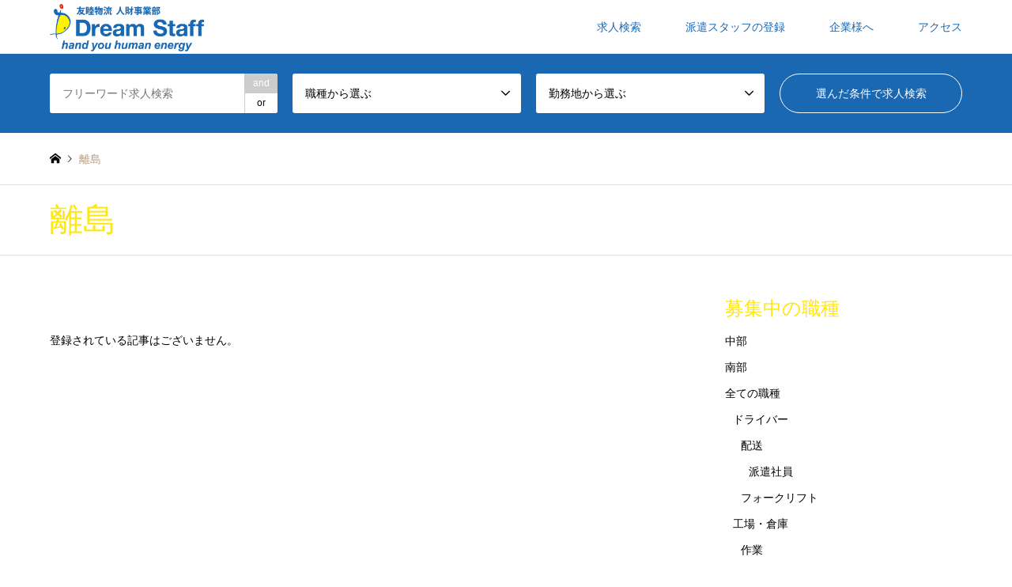

--- FILE ---
content_type: text/html; charset=UTF-8
request_url: https://dreamstaff.co.jp/category/%E9%9B%A2%E5%B3%B6/
body_size: 9914
content:
<!DOCTYPE html>
<html lang="ja">
<head>
<meta charset="UTF-8">
<!--[if IE]><meta http-equiv="X-UA-Compatible" content="IE=edge"><![endif]-->
<meta name="viewport" content="width=device-width">
<title>離島 | 株式会社ドリームスタッフ</title>



	
	<link rel="pingback" href="https://dreamstaff.co.jp/wpwp/xmlrpc.php">

<!-- All In One SEO Pack 3.7.1[193,225] -->
<script type="application/ld+json" class="aioseop-schema">{"@context":"https://schema.org","@graph":[{"@type":"Organization","@id":"https://dreamstaff.co.jp/#organization","url":"https://dreamstaff.co.jp/","name":"株式会社ドリームスタッフ","sameAs":[]},{"@type":"WebSite","@id":"https://dreamstaff.co.jp/#website","url":"https://dreamstaff.co.jp/","name":"株式会社ドリームスタッフ","publisher":{"@id":"https://dreamstaff.co.jp/#organization"}},{"@type":"CollectionPage","@id":"https://dreamstaff.co.jp/category/%e9%9b%a2%e5%b3%b6/#collectionpage","url":"https://dreamstaff.co.jp/category/%e9%9b%a2%e5%b3%b6/","inLanguage":"ja","name":"離島","isPartOf":{"@id":"https://dreamstaff.co.jp/#website"},"breadcrumb":{"@id":"https://dreamstaff.co.jp/category/%e9%9b%a2%e5%b3%b6/#breadcrumblist"}},{"@type":"BreadcrumbList","@id":"https://dreamstaff.co.jp/category/%e9%9b%a2%e5%b3%b6/#breadcrumblist","itemListElement":[{"@type":"ListItem","position":1,"item":{"@type":"WebPage","@id":"https://dreamstaff.co.jp/","url":"https://dreamstaff.co.jp/","name":"株式会社ドリームスタッフ"}},{"@type":"ListItem","position":2,"item":{"@type":"WebPage","@id":"https://dreamstaff.co.jp/category/%e9%9b%a2%e5%b3%b6/","url":"https://dreamstaff.co.jp/category/%e9%9b%a2%e5%b3%b6/","name":"離島"}}]}]}</script>
			<script type="text/javascript" >
				window.ga=window.ga||function(){(ga.q=ga.q||[]).push(arguments)};ga.l=+new Date;
				ga('create', 'G-MC0TDFPXP4', 'auto');
				// Plugins
				
				ga('send', 'pageview');
			</script>
			<script async src="https://www.google-analytics.com/analytics.js"></script>
			<!-- All In One SEO Pack -->
<link rel='dns-prefetch' href='//s.w.org' />
<link rel="alternate" type="application/rss+xml" title="株式会社ドリームスタッフ &raquo; フィード" href="https://dreamstaff.co.jp/feed/" />
<link rel="alternate" type="application/rss+xml" title="株式会社ドリームスタッフ &raquo; コメントフィード" href="https://dreamstaff.co.jp/comments/feed/" />
<link rel="alternate" type="application/rss+xml" title="株式会社ドリームスタッフ &raquo; 離島 カテゴリーのフィード" href="https://dreamstaff.co.jp/category/%e9%9b%a2%e5%b3%b6/feed/" />
<!-- This site uses the Google Analytics by ExactMetrics plugin v6.2.2 - Using Analytics tracking - https://www.exactmetrics.com/ -->
<script type="text/javascript" data-cfasync="false">
	var em_version         = '6.2.2';
	var em_track_user      = true;
	var em_no_track_reason = '';
	
	var disableStr = 'ga-disable-UA-179542735-1';

	/* Function to detect opted out users */
	function __gaTrackerIsOptedOut() {
		return document.cookie.indexOf(disableStr + '=true') > -1;
	}

	/* Disable tracking if the opt-out cookie exists. */
	if ( __gaTrackerIsOptedOut() ) {
		window[disableStr] = true;
	}

	/* Opt-out function */
	function __gaTrackerOptout() {
	  document.cookie = disableStr + '=true; expires=Thu, 31 Dec 2099 23:59:59 UTC; path=/';
	  window[disableStr] = true;
	}

	if ( 'undefined' === typeof gaOptout ) {
		function gaOptout() {
			__gaTrackerOptout();
		}
	}
	
	if ( em_track_user ) {
		(function(i,s,o,g,r,a,m){i['GoogleAnalyticsObject']=r;i[r]=i[r]||function(){
			(i[r].q=i[r].q||[]).push(arguments)},i[r].l=1*new Date();a=s.createElement(o),
			m=s.getElementsByTagName(o)[0];a.async=1;a.src=g;m.parentNode.insertBefore(a,m)
		})(window,document,'script','//www.google-analytics.com/analytics.js','__gaTracker');

window.ga = __gaTracker;		__gaTracker('create', 'UA-179542735-1', 'auto');
		__gaTracker('set', 'forceSSL', true);
		__gaTracker('send','pageview');
		__gaTracker( function() { window.ga = __gaTracker; } );
	} else {
		console.log( "" );
		(function() {
			/* https://developers.google.com/analytics/devguides/collection/analyticsjs/ */
			var noopfn = function() {
				return null;
			};
			var noopnullfn = function() {
				return null;
			};
			var Tracker = function() {
				return null;
			};
			var p = Tracker.prototype;
			p.get = noopfn;
			p.set = noopfn;
			p.send = noopfn;
			var __gaTracker = function() {
				var len = arguments.length;
				if ( len === 0 ) {
					return;
				}
				var f = arguments[len-1];
				if ( typeof f !== 'object' || f === null || typeof f.hitCallback !== 'function' ) {
					console.log( 'Not running function __gaTracker(' + arguments[0] + " ....) because you are not being tracked. " + em_no_track_reason );
					return;
				}
				try {
					f.hitCallback();
				} catch (ex) {

				}
			};
			__gaTracker.create = function() {
				return new Tracker();
			};
			__gaTracker.getByName = noopnullfn;
			__gaTracker.getAll = function() {
				return [];
			};
			__gaTracker.remove = noopfn;
			window['__gaTracker'] = __gaTracker;
			window.ga = __gaTracker;		})();
		}
</script>
<!-- / Google Analytics by ExactMetrics -->
		<script type="text/javascript">
			window._wpemojiSettings = {"baseUrl":"https:\/\/s.w.org\/images\/core\/emoji\/13.0.0\/72x72\/","ext":".png","svgUrl":"https:\/\/s.w.org\/images\/core\/emoji\/13.0.0\/svg\/","svgExt":".svg","source":{"concatemoji":"https:\/\/dreamstaff.co.jp\/wpwp\/wp-includes\/js\/wp-emoji-release.min.js?ver=5.5.17"}};
			!function(e,a,t){var n,r,o,i=a.createElement("canvas"),p=i.getContext&&i.getContext("2d");function s(e,t){var a=String.fromCharCode;p.clearRect(0,0,i.width,i.height),p.fillText(a.apply(this,e),0,0);e=i.toDataURL();return p.clearRect(0,0,i.width,i.height),p.fillText(a.apply(this,t),0,0),e===i.toDataURL()}function c(e){var t=a.createElement("script");t.src=e,t.defer=t.type="text/javascript",a.getElementsByTagName("head")[0].appendChild(t)}for(o=Array("flag","emoji"),t.supports={everything:!0,everythingExceptFlag:!0},r=0;r<o.length;r++)t.supports[o[r]]=function(e){if(!p||!p.fillText)return!1;switch(p.textBaseline="top",p.font="600 32px Arial",e){case"flag":return s([127987,65039,8205,9895,65039],[127987,65039,8203,9895,65039])?!1:!s([55356,56826,55356,56819],[55356,56826,8203,55356,56819])&&!s([55356,57332,56128,56423,56128,56418,56128,56421,56128,56430,56128,56423,56128,56447],[55356,57332,8203,56128,56423,8203,56128,56418,8203,56128,56421,8203,56128,56430,8203,56128,56423,8203,56128,56447]);case"emoji":return!s([55357,56424,8205,55356,57212],[55357,56424,8203,55356,57212])}return!1}(o[r]),t.supports.everything=t.supports.everything&&t.supports[o[r]],"flag"!==o[r]&&(t.supports.everythingExceptFlag=t.supports.everythingExceptFlag&&t.supports[o[r]]);t.supports.everythingExceptFlag=t.supports.everythingExceptFlag&&!t.supports.flag,t.DOMReady=!1,t.readyCallback=function(){t.DOMReady=!0},t.supports.everything||(n=function(){t.readyCallback()},a.addEventListener?(a.addEventListener("DOMContentLoaded",n,!1),e.addEventListener("load",n,!1)):(e.attachEvent("onload",n),a.attachEvent("onreadystatechange",function(){"complete"===a.readyState&&t.readyCallback()})),(n=t.source||{}).concatemoji?c(n.concatemoji):n.wpemoji&&n.twemoji&&(c(n.twemoji),c(n.wpemoji)))}(window,document,window._wpemojiSettings);
		</script>
		<style type="text/css">
img.wp-smiley,
img.emoji {
	display: inline !important;
	border: none !important;
	box-shadow: none !important;
	height: 1em !important;
	width: 1em !important;
	margin: 0 .07em !important;
	vertical-align: -0.1em !important;
	background: none !important;
	padding: 0 !important;
}
</style>
	<link rel='stylesheet' id='style-css'  href='https://dreamstaff.co.jp/wpwp/wp-content/themes/gensen_tcd050/style.css?ver=1.6' type='text/css' media='all' />
<link rel='stylesheet' id='wp-block-library-css'  href='https://dreamstaff.co.jp/wpwp/wp-includes/css/dist/block-library/style.min.css?ver=5.5.17' type='text/css' media='all' />
<link rel='stylesheet' id='contact-form-7-css'  href='https://dreamstaff.co.jp/wpwp/wp-content/plugins/contact-form-7/includes/css/styles.css?ver=5.3' type='text/css' media='all' />
<script type='text/javascript' src='https://dreamstaff.co.jp/wpwp/wp-includes/js/jquery/jquery.js?ver=1.12.4-wp' id='jquery-core-js'></script>
<script type='text/javascript' id='exactmetrics-frontend-script-js-extra'>
/* <![CDATA[ */
var exactmetrics_frontend = {"js_events_tracking":"true","download_extensions":"zip,mp3,mpeg,pdf,docx,pptx,xlsx,rar","inbound_paths":"[{\"path\":\"\\\/go\\\/\",\"label\":\"affiliate\"},{\"path\":\"\\\/recommend\\\/\",\"label\":\"affiliate\"}]","home_url":"https:\/\/dreamstaff.co.jp","hash_tracking":"false"};
/* ]]> */
</script>
<script type='text/javascript' src='https://dreamstaff.co.jp/wpwp/wp-content/plugins/google-analytics-dashboard-for-wp/assets/js/frontend.min.js?ver=6.2.2' id='exactmetrics-frontend-script-js'></script>
<link rel="https://api.w.org/" href="https://dreamstaff.co.jp/wp-json/" /><link rel="alternate" type="application/json" href="https://dreamstaff.co.jp/wp-json/wp/v2/categories/109" />
<link rel="stylesheet" href="https://dreamstaff.co.jp/wpwp/wp-content/themes/gensen_tcd050/css/design-plus.css?ver=1.6">
<link rel="stylesheet" href="https://dreamstaff.co.jp/wpwp/wp-content/themes/gensen_tcd050/css/sns-botton.css?ver=1.6">
<link rel="stylesheet" href="https://dreamstaff.co.jp/wpwp/wp-content/themes/gensen_tcd050/css/responsive.css?ver=1.6">
<link rel="stylesheet" href="https://dreamstaff.co.jp/wpwp/wp-content/themes/gensen_tcd050/css/footer-bar.css?ver=1.6">

<script src="https://dreamstaff.co.jp/wpwp/wp-content/themes/gensen_tcd050/js/jquery.easing.1.3.js?ver=1.6"></script>
<script src="https://dreamstaff.co.jp/wpwp/wp-content/themes/gensen_tcd050/js/jquery.textOverflowEllipsis.js?ver=1.6"></script>
<script src="https://dreamstaff.co.jp/wpwp/wp-content/themes/gensen_tcd050/js/jscript.js?ver=1.6"></script>
<script src="https://dreamstaff.co.jp/wpwp/wp-content/themes/gensen_tcd050/js/comment.js?ver=1.6"></script>
<script src="https://dreamstaff.co.jp/wpwp/wp-content/themes/gensen_tcd050/js/header_fix.js?ver=1.6"></script>
<script src="https://dreamstaff.co.jp/wpwp/wp-content/themes/gensen_tcd050/js/jquery.chosen.min.js?ver=1.6"></script>
<link rel="stylesheet" href="https://dreamstaff.co.jp/wpwp/wp-content/themes/gensen_tcd050/css/jquery.chosen.css?ver=1.6">

<style type="text/css">
body, input, textarea, select { font-family: Arial, "ヒラギノ角ゴ ProN W3", "Hiragino Kaku Gothic ProN", "メイリオ", Meiryo, sans-serif; }
.rich_font { font-family: Arial, "ヒラギノ角ゴ ProN W3", "Hiragino Kaku Gothic ProN", "メイリオ", Meiryo, sans-serif; font-weight: normal; }

#header_logo #logo_text .logo { font-size:36px; }
#header_logo_fix #logo_text_fixed .logo { font-size:36px; }
#footer_logo .logo_text { font-size:36px; }
#post_title { font-size:30px; }
.post_content { font-size:14px; }
#archive_headline { font-size:42px; }
#archive_desc { font-size:14px; }
  
@media screen and (max-width:991px) {
  #header_logo #logo_text .logo { font-size:26px; }
  #header_logo_fix #logo_text_fixed .logo { font-size:26px; }
  #footer_logo .logo_text { font-size:26px; }
  #post_title { font-size:16px; }
  .post_content { font-size:14px; }
  #archive_headline { font-size:20px; }
  #archive_desc { font-size:14px; }
}




.image {
overflow: hidden;
-webkit-backface-visibility: hidden;
backface-visibility: hidden;
-webkit-transition-duration: .35s;
-moz-transition-duration: .35s;
-ms-transition-duration: .35s;
-o-transition-duration: .35s;
transition-duration: .35s;
}
.image img {
-webkit-backface-visibility: hidden;
backface-visibility: hidden;
-webkit-transform: scale(1);
-webkit-transition-property: opacity, scale, -webkit-transform, transform;
-webkit-transition-duration: .35s;
-moz-transform: scale(1);
-moz-transition-property: opacity, scale, -moz-transform, transform;
-moz-transition-duration: .35s;
-ms-transform: scale(1);
-ms-transition-property: opacity, scale, -ms-transform, transform;
-ms-transition-duration: .35s;
-o-transform: scale(1);
-o-transition-property: opacity, scale, -o-transform, transform;
-o-transition-duration: .35s;
transform: scale(1);
transition-property: opacity, scale, transform;
transition-duration: .35s;
}
.image:hover img, a:hover .image img {
-webkit-transform: scale(1.2);
-moz-transform: scale(1.2);
-ms-transform: scale(1.2);
-o-transform: scale(1.2);
transform: scale(1.2);
}
.introduce_list_col a:hover .image img {
-webkit-transform: scale(1.2) translate3d(-41.66%, 0, 0);
-moz-transform: scale(1.2) translate3d(-41.66%, 0, 0);
-ms-transform: scale(1.2) translate3d(-41.66%, 0, 0);
-o-transform: scale(1.2) translate3d(-41.66%, 0, 0);
transform: scale(1.2) translate3d(-41.66%, 0, 0);
}


.archive_filter .button input:hover, .archive_sort dt,#post_pagination p, #post_pagination a:hover, #return_top a, .c-pw__btn,
#comment_header ul li a:hover, #comment_header ul li.comment_switch_active a, #comment_header #comment_closed p,
#introduce_slider .slick-dots li button:hover, #introduce_slider .slick-dots li.slick-active button
{ background-color:#ffe60c; }

#comment_header ul li.comment_switch_active a, #comment_header #comment_closed p, #guest_info input:focus, #comment_textarea textarea:focus
{ border-color:#ffe60c; }

#comment_header ul li.comment_switch_active a:after, #comment_header #comment_closed p:after
{ border-color:#ffe60c transparent transparent transparent; }

.header_search_inputs .chosen-results li[data-option-array-index="0"]
{ background-color:#ffe60c !important; border-color:#ffe60c; }

a:hover, #bread_crumb li a:hover, #bread_crumb li.home a:hover:before, #bread_crumb li.last,
#archive_headline, .archive_header .headline, .archive_filter_headline, #related_post .headline,
#introduce_header .headline, .introduce_list_col .info .title, .introduce_archive_banner_link a:hover,
#recent_news .headline, #recent_news li a:hover, #comment_headline,
.side_headline, ul.banner_list li a:hover .caption, .footer_headline, .footer_widget a:hover,
#index_news .entry-date, #index_news_mobile .entry-date, .cb_content-carousel a:hover .image .title
{ color:#ffe60c; }

#index_news_mobile .archive_link a:hover, .cb_content-blog_list .archive_link a:hover, #load_post a:hover, #submit_comment:hover, .c-pw__btn:hover
{ background-color:#ffc507; }

#header_search select:focus, .header_search_inputs .chosen-with-drop .chosen-single span, #footer_contents a:hover, #footer_nav a:hover, #footer_social_link li:hover:before,
#header_slider .slick-arrow:hover, .cb_content-carousel .slick-arrow:hover
{ color:#ffc507; }

.post_content a { color:#e73820; }

#header_search, #index_header_search { background-color:#1a67b2; }

#footer_nav { background-color:#F7F7F7; }
#footer_contents { background-color:#ffffff; }

#header_search_submit { background-color:rgba(26,103,178,0); }
#header_search_submit:hover { background-color:rgba(231,56,32,1.0); }
.cat-category { background-color:#e73820 !important; }
.cat-area { background-color:#1a67b2 !important; }
.cat-employment { background-color:#ffc507 !important; }

@media only screen and (min-width:992px) {
  #global_menu ul ul a { background-color:#ffe60c; }
  #global_menu ul ul a:hover, #global_menu ul ul .current-menu-item > a { background-color:#ffc507; }
  #header_top { background-color:#ffffff; }
  .has_header_content #header_top { background-color:rgba(255,255,255,0); }
  .fix_top.header_fix #header_top { background-color:rgba(255,255,255,0.8); }
  #header_logo a, #global_menu > ul > li > a { color:#1a67b2; }
  #header_logo_fix a, .fix_top.header_fix #global_menu > ul > li > a { color:#1a67b2; }
  .has_header_content #index_header_search { background-color:rgba(26,103,178,0.6); }
}
@media screen and (max-width:991px) {
  #global_menu { background-color:#ffe60c; }
  #global_menu a:hover, #global_menu .current-menu-item > a { background-color:#ffc507; }
  #header_top { background-color:#ffffff; }
  #header_top a, #header_top a:before { color:#1a67b2 !important; }
  .mobile_fix_top.header_fix #header_top { background-color:rgba(255,255,255,0.8); }
  .mobile_fix_top.header_fix #header_top a, .mobile_fix_top.header_fix #header_top a:before { color:#1a67b2 !important; }
  .archive_sort dt { color:#ffe60c; }
  .post-type-archive-news #recent_news .show_date li .date { color:#ffe60c; }
}


.site-branding {
    margin-top: -250px;
}


a:hover {
    opacity: 0.5;
}

.shadow {
    border: 1px solid #e4e4e4;
    -webkit-box-shadow: 0 10px 6px -6px #888;
       -moz-box-shadow: 0 10px 6px -6px #888;
            box-shadow: 0 10px 6px -6px #888;
}

.wpcf7-form .required {
    color: #f39700;
}

ul.flow_list {
    max-width: 500px;
	margin-left: auto;
	margin-right: auto;
}
ul.flow_list li {
	list-style: none;
	border: 5px solid #f98216;
    border-radius: 10px;
    margin-bottom: 15px;
    padding: 8px;
    padding-left: 20px;
    position: relative;
    text-align: center;
}
ul.flow_list li.last {
	background-color: #f98216;
	color: #fff;
}
ul.flow_list li h3 {
    margin-top: 12px;
}

ul.flow_list li:after {
    position: absolute;
    content: '';
    top: 100%;
    left: 50%;
    border: 15px solid transparent;
    border-top: 15px solid #f98216;
    width: 0;
    height: 0;
}
ul.flow_list li.last:after {
    border: none;
}
ul.flow_list li h3 {
   font-weight: bold;
}


select {
	font-size:16px;
}

.step-list {
	background: none;
	border: none;
}
.step-list td {
	border: none;
}
.step-list__line {
	border: none;
	border-bottom: 1px solid #DDD;
}
.step-list__line:first-child {
	border-top: 1px solid #DDD;
}
td.step-list__cell {
	padding-top: 50px;
	padding-right: 20px;
	vertical-align: top;
	background-color: #FFF;
	text-align: left;
}

.step-list__down--purple .step-list__rect {
	background-color: #961BAF;
}
.step-list__down--purple .step-list__tri {
	border-top: 30px solid #961BAF;
}
.step-list__down--blue .step-list__rect {
	background-color: #1A67B2;
}
.step-list__down--blue .step-list__tri {
	border-top: 30px solid #1A67B2;
}
.step-list__down--red .step-list__rect {
	background-color: #E73820;
}
.step-list__down--red .step-list__tri {
	border-top: 30px solid #E73820;
}
.step-list__down--yellow .step-list__rect {
	background-color: #FFC200;
}
.step-list__down--yellow .step-list__tri {
	border-top: 30px solid #FFC200;
}
.step-list__down--green .step-list__rect {
	background-color: #29AF1B;
}
.step-list__down--green .step-list__tri {
	border-top: 30px solid #29AF1B;
}

.step-list__down {
	margin-top: -50px;
}

.step-list__rect {
	width: 60px;
	min-height: 70px;
	background-color: #3498db;
	-moz-border-radius: 3px 3px 0 0;
	-webkit-border-radius: 3px;
	border-radius: 3px 3px 0 0;
	color: white;
	text-align: center;
	font-weight: bold;
	padding-top: 10px;
	font-size: 1.5rem;
	letter-spacing: 0.1em;
	margin-top: 50px;
	margin-right: 0px;
}
.step-list__tri {
	width: 0;
	height: 0;
	border: 30px solid transparent;
	border-top: 30px solid #3498db;
}
h2.step-list__heading {
	font-size: 1.5rem;
	font-weight: bold;
	margin-bottom: 10px;
	margin-top: 0px;
	padding-top: 0px;
	text-align: left;
}
h2.step-list__heading span {
	margin-right: 20px;
}
.step-list__text {
	font-size: 1rem;
	margin-bottom: 20px;
	text-align: left;
}

ul.pointList {
	background: whitesmoke;
	padding: 0 0.5em;
	position: relative;
}

ul.pointList li {
	line-height: 1.5;
	padding: 1em 0 1em 3em;
	border-bottom: 3px solid white;
	list-style-type: none!important;
}
ul.pointList li strong {
	font-size: 1.2rem;
	margin-bottom: 15px;
}

ul.pointList li:before {
	font-family: FontAwesome;
	content: "\f00c";/*アイコン種類*/
	position: absolute;
	left: 1em; /*左端からのアイコンまで*/
	color: #E73820; /*アイコン色*/
	font-size: 1.2rem;
}

ul.pointList li:last-of-type{
	border-bottom: none;/*最後の線だけ消す*/
}

@media screen and (max-width: 767px) {
table.categoryTable {
	font-size: 0.7rem;
}
}
table.categoryTable th {
	font-weight: bold;
	width: 30%;
}

@media screen and (max-width: 1000px) {
.clearfix {
	background-color: #ffffff;
}
}

#footer_info a {
	color: #A1A1A1;
}
#copyright {
	color: #A1A1A1;
}
@media screen and (max-width: 1000px) {
#copyright {
	background-color: #ffffff;
}
}
</style>

<script src="https://dreamstaff.co.jp/wpwp/wp-content/themes/gensen_tcd050/js/imagesloaded.pkgd.min.js?ver=1.6"></script>
	<link href="//netdna.bootstrapcdn.com/font-awesome/4.7.0/css/font-awesome.min.css" rel="stylesheet">
	
	<!-- Global site tag (gtag.js) - Google Analytics -->
<script async src="https://www.googletagmanager.com/gtag/js?id=UA-126379314-4"></script>
<script>
  window.dataLayer = window.dataLayer || [];
  function gtag(){dataLayer.push(arguments);}
  gtag('js', new Date());

  gtag('config', 'UA-126379314-4');
</script>

</head>
<body id="body" class="archive category category-109 fix_top mobile_fix_top">


 <div id="header">
  <div id="header_top">
   <div class="inner clearfix">
    <div id="header_logo">
           <div id="logo_image">
        <h1 class="logo">
          <a href="https://dreamstaff.co.jp/" title="株式会社ドリームスタッフ" data-label="株式会社ドリームスタッフ"><img src="https://dreamstaff.co.jp/wpwp/wp-content/uploads/dream_logo.png?1768661812" alt="株式会社ドリームスタッフ" title="株式会社ドリームスタッフ"  /></a>
        </h1>
      </div>
        </div>
    <div id="header_logo_fix">
           <div id="logo_image_fixed">
        <p class="logo rich_font"><a href="https://dreamstaff.co.jp/" title="株式会社ドリームスタッフ"><img src="https://dreamstaff.co.jp/wpwp/wp-content/uploads/dream_logo.png?1768661812" alt="株式会社ドリームスタッフ" title="株式会社ドリームスタッフ"  /></a></p>
      </div>
        </div>
    <a href="#" class="search_button"><span>検索</span></a>
    <a href="#" class="menu_button"><span>menu</span></a>
    <div id="global_menu">
     <ul id="menu-menu-1" class="menu"><li id="menu-item-431" class="menu-item menu-item-type-custom menu-item-object-custom menu-item-431"><a href="http://dreamstaff.co.jp/?search_keywords=&#038;search_keywords_operator=and&#038;search_cat1=48&#038;search_cat2=0">求人検索</a></li>
<li id="menu-item-152" class="menu-item menu-item-type-post_type menu-item-object-page menu-item-152"><a href="https://dreamstaff.co.jp/seek/">派遣スタッフの登録</a></li>
<li id="menu-item-173" class="menu-item menu-item-type-post_type menu-item-object-page menu-item-173"><a href="https://dreamstaff.co.jp/to_companies/">企業様へ</a></li>
<li id="menu-item-476" class="menu-item menu-item-type-post_type menu-item-object-page menu-item-476"><a href="https://dreamstaff.co.jp/access/">アクセス</a></li>
</ul>    </div>
   </div>
  </div>
  <div id="header_search">
   <div class="inner">
    <form action="https://dreamstaff.co.jp/" method="get" class="columns-4">
     <div class="header_search_inputs header_search_keywords">
      <input type="text" id="header_search_keywords" name="search_keywords" placeholder="フリーワード求人検索" value="" />
      <input type="hidden" name="search_keywords_operator" value="and" />
      <ul class="search_keywords_operator">
       <li class="active">and</li>
       <li>or</li>
      </ul>
     </div>
     <div class="header_search_inputs">
<select  name='search_cat1' id='header_search_cat1' class='' >
	<option value='0' selected='selected'>職種から選ぶ</option>
	<option class="level-0" value="89">中部</option>
	<option class="level-0" value="90">派遣社員</option>
	<option class="level-0" value="109">離島</option>
	<option class="level-0" value="110">南部</option>
	<option class="level-0" value="111">北部</option>
	<option class="level-0" value="48">全ての職種</option>
	<option class="level-1" value="17">&nbsp;&nbsp;&nbsp;オフィス・事務</option>
	<option class="level-2" value="19">&nbsp;&nbsp;&nbsp;&nbsp;&nbsp;&nbsp;コール対応</option>
	<option class="level-2" value="21">&nbsp;&nbsp;&nbsp;&nbsp;&nbsp;&nbsp;総務・経理事務</option>
	<option class="level-2" value="22">&nbsp;&nbsp;&nbsp;&nbsp;&nbsp;&nbsp;入力事務</option>
	<option class="level-2" value="27">&nbsp;&nbsp;&nbsp;&nbsp;&nbsp;&nbsp;メール対応</option>
	<option class="level-2" value="28">&nbsp;&nbsp;&nbsp;&nbsp;&nbsp;&nbsp;営業事務</option>
	<option class="level-2" value="29">&nbsp;&nbsp;&nbsp;&nbsp;&nbsp;&nbsp;一般事務</option>
	<option class="level-1" value="16">&nbsp;&nbsp;&nbsp;ドライバー</option>
	<option class="level-2" value="67">&nbsp;&nbsp;&nbsp;&nbsp;&nbsp;&nbsp;配送</option>
	<option class="level-3" value="91">&nbsp;&nbsp;&nbsp;&nbsp;&nbsp;&nbsp;&nbsp;&nbsp;&nbsp;中部</option>
	<option class="level-3" value="92">&nbsp;&nbsp;&nbsp;&nbsp;&nbsp;&nbsp;&nbsp;&nbsp;&nbsp;派遣社員</option>
	<option class="level-2" value="68">&nbsp;&nbsp;&nbsp;&nbsp;&nbsp;&nbsp;フォークリフト</option>
	<option class="level-1" value="69">&nbsp;&nbsp;&nbsp;工場・倉庫</option>
	<option class="level-2" value="45">&nbsp;&nbsp;&nbsp;&nbsp;&nbsp;&nbsp;作業</option>
	<option class="level-2" value="23">&nbsp;&nbsp;&nbsp;&nbsp;&nbsp;&nbsp;製造</option>
	<option class="level-1" value="18">&nbsp;&nbsp;&nbsp;サービス</option>
	<option class="level-2" value="71">&nbsp;&nbsp;&nbsp;&nbsp;&nbsp;&nbsp;搬入・設置</option>
	<option class="level-2" value="24">&nbsp;&nbsp;&nbsp;&nbsp;&nbsp;&nbsp;接客</option>
	<option class="level-2" value="25">&nbsp;&nbsp;&nbsp;&nbsp;&nbsp;&nbsp;販売</option>
	<option class="level-2" value="26">&nbsp;&nbsp;&nbsp;&nbsp;&nbsp;&nbsp;飲食</option>
	<option class="level-1" value="15">&nbsp;&nbsp;&nbsp;建設/土木/技術</option>
	<option class="level-1" value="70">&nbsp;&nbsp;&nbsp;介護/福祉/保育</option>
	<option class="level-1" value="20">&nbsp;&nbsp;&nbsp;IT/WEB/デザイン</option>
	<option class="level-2" value="100">&nbsp;&nbsp;&nbsp;&nbsp;&nbsp;&nbsp;WEBライター</option>
	<option class="level-1" value="1">&nbsp;&nbsp;&nbsp;その他</option>
</select>
     </div>
     <div class="header_search_inputs">
<select  name='search_cat2' id='header_search_cat2' class='' >
	<option value='0' selected='selected'>勤務地から選ぶ</option>
	<option class="level-0" value="50">全ての勤務地</option>
	<option class="level-1" value="39">&nbsp;&nbsp;&nbsp;那覇市</option>
	<option class="level-1" value="38">&nbsp;&nbsp;&nbsp;浦添市</option>
	<option class="level-1" value="35">&nbsp;&nbsp;&nbsp;北部</option>
	<option class="level-1" value="34">&nbsp;&nbsp;&nbsp;中部</option>
	<option class="level-1" value="36">&nbsp;&nbsp;&nbsp;南部</option>
	<option class="level-1" value="37">&nbsp;&nbsp;&nbsp;沖縄県内離島</option>
	<option class="level-0" value="112">ー糸満</option>
	<option class="level-0" value="113">ー糸満市</option>
</select>
     </div>
     <div class="header_search_inputs header_search_button">
      <input type="submit" id="header_search_submit" value="選んだ条件で求人検索" />
     </div>
    </form>
   </div>
  </div>
 </div><!-- END #header -->

 <div id="main_contents" class="clearfix">


<div id="breadcrumb">
 <ul class="inner clearfix">
  <li itemscope="itemscope" itemtype="http://data-vocabulary.org/Breadcrumb" class="home"><a itemprop="url" href="https://dreamstaff.co.jp/"><span itemprop="title">ホーム</span></a></li>

  <li class="last">離島</li>

 </ul>
</div>

<div class="archive_header">
 <div class="inner">
  <h2 class="headline rich_font">離島</h2>
 </div>
</div>

<div id="main_col" class="clearfix">

 <div id="left_col" class="custom_search_results">


 <p class="no_post">登録されている記事はございません。</p>

</div><!-- END #left_col -->

 <div id="side_col">
  <div class="widget side_widget clearfix widget_categories" id="categories-3">
<h3 class="side_headline rich_font">募集中の職種</h3>

			<ul>
					<li class="cat-item cat-item-89"><a href="https://dreamstaff.co.jp/category/%e4%b8%ad%e9%83%a8/">中部</a>
</li>
	<li class="cat-item cat-item-110"><a href="https://dreamstaff.co.jp/category/%e5%8d%97%e9%83%a8/">南部</a>
</li>
	<li class="cat-item cat-item-48"><a href="https://dreamstaff.co.jp/category/job/">全ての職種</a>
<ul class='children'>
	<li class="cat-item cat-item-16"><a href="https://dreamstaff.co.jp/category/job/driver/">ドライバー</a>
	<ul class='children'>
	<li class="cat-item cat-item-67"><a href="https://dreamstaff.co.jp/category/job/driver/delivery/">配送</a>
		<ul class='children'>
	<li class="cat-item cat-item-92"><a href="https://dreamstaff.co.jp/category/job/driver/delivery/%e6%b4%be%e9%81%a3%e7%a4%be%e5%93%a1-delivery/">派遣社員</a>
</li>
		</ul>
</li>
	<li class="cat-item cat-item-68"><a href="https://dreamstaff.co.jp/category/job/driver/forklift/">フォークリフト</a>
</li>
	</ul>
</li>
	<li class="cat-item cat-item-69"><a href="https://dreamstaff.co.jp/category/job/factory/">工場・倉庫</a>
	<ul class='children'>
	<li class="cat-item cat-item-45"><a href="https://dreamstaff.co.jp/category/job/factory/sagyou/">作業</a>
</li>
	</ul>
</li>
</ul>
</li>
			</ul>

			</div>
 </div>

</div><!-- END #main_col -->


 </div><!-- END #main_contents -->

 <div id="footer">

  <div id="footer_nav">
   <div class="inner">
    <div class="footer_nav_cols clearfix">
     <div class="footer_nav_col footer_nav_1 footer_nav_category footer_nav_type2">
      <div class="headline" style="background:#e73820;">職種</div>
      <ul>
       <li><a href="https://dreamstaff.co.jp/category/%e4%b8%ad%e9%83%a8/">中部</a></li>
       <li><a href="https://dreamstaff.co.jp/category/%e6%b4%be%e9%81%a3%e7%a4%be%e5%93%a1/">派遣社員</a></li>
       <li><a href="https://dreamstaff.co.jp/category/%e9%9b%a2%e5%b3%b6/">離島</a></li>
       <li><a href="https://dreamstaff.co.jp/category/%e5%8d%97%e9%83%a8/">南部</a></li>
       <li><a href="https://dreamstaff.co.jp/category/%e5%8c%97%e9%83%a8/">北部</a></li>
       <li><a href="https://dreamstaff.co.jp/category/job/">全ての職種</a><ul><li><a href="https://dreamstaff.co.jp/category/job/office/">オフィス・事務</a></li><li><a href="https://dreamstaff.co.jp/category/job/driver/">ドライバー</a></li><li><a href="https://dreamstaff.co.jp/category/job/factory/">工場・倉庫</a></li><li><a href="https://dreamstaff.co.jp/category/job/service/">サービス</a></li><li><a href="https://dreamstaff.co.jp/category/job/kensetsu/">建設/土木/技術</a></li><li><a href="https://dreamstaff.co.jp/category/job/nursing/">介護/福祉/保育</a></li><li><a href="https://dreamstaff.co.jp/category/job/it/">IT/WEB/デザイン</a></li><li><a href="https://dreamstaff.co.jp/category/job/other/">その他</a></li></ul></li>
      </ul>
     </div>
     <div class="footer_nav_col footer_nav_2 footer_nav_area footer_nav_type2">
      <div class="headline" style="background:#1a67b2;">勤務地</div>
      <ul>
       <li><a href="https://dreamstaff.co.jp/area/area/">全ての勤務地</a><ul><li><a href="https://dreamstaff.co.jp/area/naha/">那覇市</a></li><li><a href="https://dreamstaff.co.jp/area/urasoe/">浦添市</a></li><li><a href="https://dreamstaff.co.jp/area/hokubu/">北部</a></li><li><a href="https://dreamstaff.co.jp/area/chubu/">中部</a></li><li><a href="https://dreamstaff.co.jp/area/nanbu/">南部</a></li><li><a href="https://dreamstaff.co.jp/area/ritou/">沖縄県内離島</a></li></ul></li>
       <li><a href="https://dreamstaff.co.jp/area/itomann/">ー糸満</a></li>
       <li><a href="https://dreamstaff.co.jp/area/itomann-2/">ー糸満市</a></li>
      </ul>
     </div>
    </div>
   </div>
  </div>

  <div id="footer_contents">
   <div class="inner">


    <div id="footer_info">
     <div id="footer_logo">
          <div class="logo_area">
      <p class="logo rich_font">
        <a href="https://yuboku.co.jp//" title="株式会社ドリームスタッフ"><img style="height: 100%;" src="https://dreamstaff.co.jp/wpwp/wp-content/uploads/yuboku_logo_yoko-1-1.png?1768661812" alt="株式会社ドリームスタッフ" title="株式会社ドリームスタッフ"  height="21" class="logo_retina" /></a>
      </p>
    </div>
       </div>


<div id="footer_bottom_menu" class="menu-%e3%83%95%e3%83%83%e3%82%bf%e3%83%bc%e3%83%a1%e3%83%8b%e3%83%a5%e3%83%bc-container"><ul id="menu-%e3%83%95%e3%83%83%e3%82%bf%e3%83%bc%e3%83%a1%e3%83%8b%e3%83%a5%e3%83%bc" class="menu"><li id="menu-item-544" class="menu-item menu-item-type-custom menu-item-object-custom menu-item-544"><a href="http://dreamstaff.co.jp/?search_keywords=&#038;search_keywords_operator=and&#038;search_cat1=48&#038;search_cat2=0">求人検索</a></li>
<li id="menu-item-424" class="menu-item menu-item-type-post_type menu-item-object-page menu-item-424"><a href="https://dreamstaff.co.jp/seek/">派遣スタッフの登録</a></li>
<li id="menu-item-425" class="menu-item menu-item-type-post_type menu-item-object-page menu-item-425"><a href="https://dreamstaff.co.jp/to_companies/">企業様へ</a></li>
<li id="menu-item-478" class="menu-item menu-item-type-post_type menu-item-object-page menu-item-478"><a href="https://dreamstaff.co.jp/access/">アクセス</a></li>
<li id="menu-item-548" class="menu-item menu-item-type-post_type menu-item-object-page menu-item-548"><a href="https://dreamstaff.co.jp/contact/">お問い合わせ</a></li>
<li id="menu-item-423" class="menu-item menu-item-type-post_type menu-item-object-page menu-item-privacy-policy menu-item-423"><a href="https://dreamstaff.co.jp/privacy-policy/">プライバシーポリシー</a></li>
</ul></div>
     <p id="copyright"><span>Copyright </span>&copy; <a href="https://dreamstaff.co.jp/">株式会社ドリームスタッフ</a>. All Rights Reserved.</p>

    </div><!-- END #footer_info -->
   </div><!-- END .inner -->
  </div><!-- END #footer_contents -->

  <div id="return_top">
   <a href="#body"><span>PAGE TOP</span></a>
  </div><!-- END #return_top -->

 </div><!-- END #footer -->


<script>


jQuery(document).ready(function($){
  $('.inview-fadein').css('opacity', 0);
  $('#post_list .article, #post_list2 .article, .page_navi, .page_navi2').css('opacity', 0);

  var initialize = function(){
    $('.js-ellipsis').textOverflowEllipsis();

    if ($('#post_list .article, #post_list2 .article, .page_navi, .page_navi2').length) {
      $('#post_list, #post_list2').imagesLoaded(function(){
        $('#post_list .article, #post_list2 .article, .page_navi, .page_navi2').each(function(i){
          var self = this;
          setTimeout(function(){
            $(self).animate({ opacity: 1 }, 200);
          }, i*200);
        });
      });
    }


    if ($('.inview-fadein').length) {
      $(window).on('load scroll resize', function(){
        $('.inview-fadein:not(.active)').each(function(){
          var elmTop = $(this).offset().top || 0;
          if ($(window).scrollTop() > elmTop - $(window).height()){
            if ($(this).is('#post_list')) {
              var $articles = $(this).find('.article, .archive_link');
              $articles.css('opacity', 0);
              $(this).addClass('active').css('opacity', 1);
              $articles.each(function(i){
                var self = this;
                setTimeout(function(){
                  $(self).animate({ opacity: 1 }, 200);
                }, i*200);
              });
            } else {
              $(this).addClass('active').animate({ opacity: 1 }, 800);
            }
          }
        });
      });
    }

    $(window).trigger('resize');
  };



  initialize();


});
</script>



<script type='text/javascript' id='contact-form-7-js-extra'>
/* <![CDATA[ */
var wpcf7 = {"apiSettings":{"root":"https:\/\/dreamstaff.co.jp\/wp-json\/contact-form-7\/v1","namespace":"contact-form-7\/v1"}};
/* ]]> */
</script>
<script type='text/javascript' src='https://dreamstaff.co.jp/wpwp/wp-content/plugins/contact-form-7/includes/js/scripts.js?ver=5.3' id='contact-form-7-js'></script>
<script type='text/javascript' src='https://dreamstaff.co.jp/wpwp/wp-includes/js/wp-embed.min.js?ver=5.5.17' id='wp-embed-js'></script>
</body>
</html>
